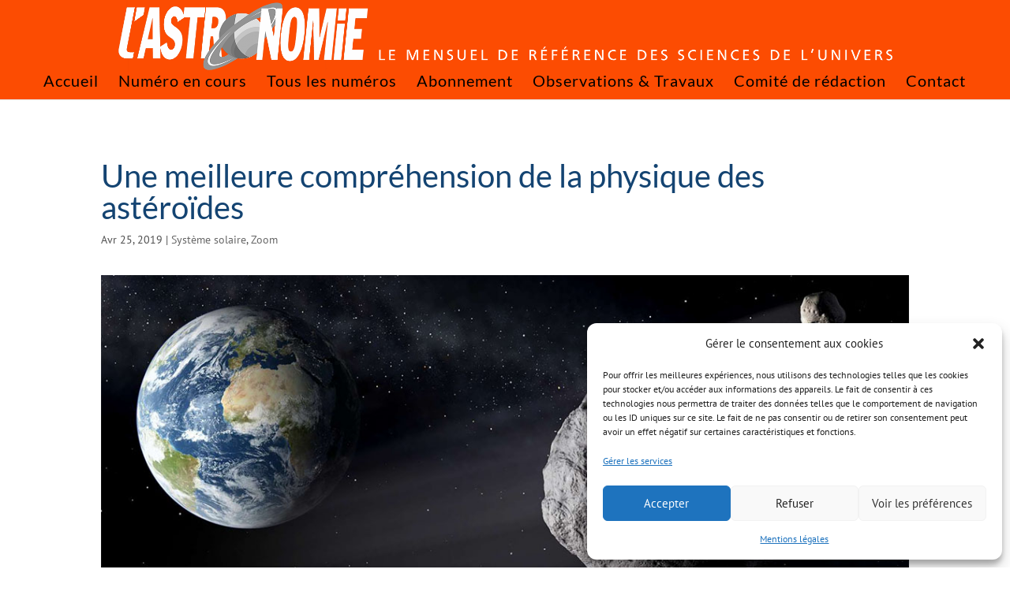

--- FILE ---
content_type: text/css
request_url: https://lastronomie.fr/wp-content/et-cache/1500/et-divi-dynamic-1500-late.css?ver=1766544700
body_size: 100
content:
@font-face{font-family:ETmodules;font-display:block;src:url(//lastronomie.fr/wp-content/themes/Divi/core/admin/fonts/modules/social/modules.eot);src:url(//lastronomie.fr/wp-content/themes/Divi/core/admin/fonts/modules/social/modules.eot?#iefix) format("embedded-opentype"),url(//lastronomie.fr/wp-content/themes/Divi/core/admin/fonts/modules/social/modules.woff) format("woff"),url(//lastronomie.fr/wp-content/themes/Divi/core/admin/fonts/modules/social/modules.ttf) format("truetype"),url(//lastronomie.fr/wp-content/themes/Divi/core/admin/fonts/modules/social/modules.svg#ETmodules) format("svg");font-weight:400;font-style:normal}

--- FILE ---
content_type: text/css
request_url: https://lastronomie.fr/wp-content/themes/MagTheme/style.css?ver=4.27.5
body_size: 74
content:
/*
Theme Name:     MagTheme
Description:    Thème enfant de DIVI
Author:         Stephane Neveu - SAF - 2019
Author URI:     https://www.saf-astronomie.fr
Template:       Divi                        
Version:        0.1.0
*/

footer {display:none}

--- FILE ---
content_type: text/css
request_url: https://lastronomie.fr/wp-content/et-cache/1500/et-divi-dynamic-1500-late.css
body_size: 100
content:
@font-face{font-family:ETmodules;font-display:block;src:url(//lastronomie.fr/wp-content/themes/Divi/core/admin/fonts/modules/social/modules.eot);src:url(//lastronomie.fr/wp-content/themes/Divi/core/admin/fonts/modules/social/modules.eot?#iefix) format("embedded-opentype"),url(//lastronomie.fr/wp-content/themes/Divi/core/admin/fonts/modules/social/modules.woff) format("woff"),url(//lastronomie.fr/wp-content/themes/Divi/core/admin/fonts/modules/social/modules.ttf) format("truetype"),url(//lastronomie.fr/wp-content/themes/Divi/core/admin/fonts/modules/social/modules.svg#ETmodules) format("svg");font-weight:400;font-style:normal}